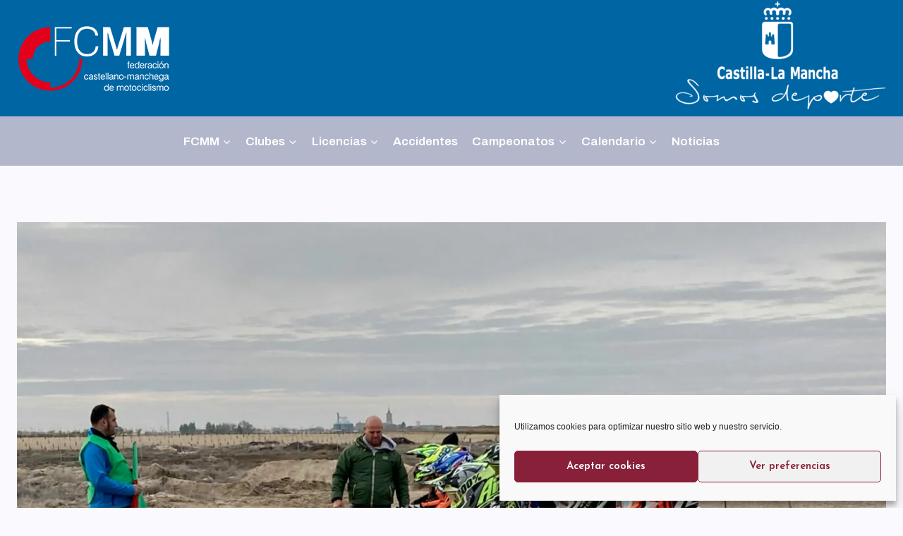

--- FILE ---
content_type: text/html; charset=UTF-8
request_url: https://fcmm.net/mx85-y-mx65-a-dos-carreras-para-el-final-del-campeonato/
body_size: 15790
content:
<!doctype html><html lang="es" class="no-js" itemtype="https://schema.org/Blog" itemscope><head><meta charset="UTF-8"><meta name="viewport" content="width=device-width, initial-scale=1, minimum-scale=1"><link media="all" href="https://fcmm.net/wp-content/cache/autoptimize/css/autoptimize_59771fdbcb9a26fbb458fee427827c4a.css" rel="stylesheet"><title>MX85 y MX65: ¡A dos carreras para el final del Campeonato! &#8211; FCMM</title><meta name='robots' content='max-image-preview:large' /><link rel="alternate" type="application/rss+xml" title="FCMM &raquo; Feed" href="https://fcmm.net/feed/" /><link rel="alternate" type="application/rss+xml" title="FCMM &raquo; Feed de los comentarios" href="https://fcmm.net/comments/feed/" /> <script>document.documentElement.classList.remove( 'no-js' );</script> <link rel="alternate" title="oEmbed (JSON)" type="application/json+oembed" href="https://fcmm.net/wp-json/oembed/1.0/embed?url=https%3A%2F%2Ffcmm.net%2Fmx85-y-mx65-a-dos-carreras-para-el-final-del-campeonato%2F" /><link rel="alternate" title="oEmbed (XML)" type="text/xml+oembed" href="https://fcmm.net/wp-json/oembed/1.0/embed?url=https%3A%2F%2Ffcmm.net%2Fmx85-y-mx65-a-dos-carreras-para-el-final-del-campeonato%2F&#038;format=xml" /> <script src="https://fcmm.net/wp-includes/js/jquery/jquery.min.js?ver=3.7.1" id="jquery-core-js"></script> <script src="https://fcmm.net/wp-includes/js/jquery/jquery-migrate.min.js?ver=3.4.1" id="jquery-migrate-js"></script> <script src="https://fcmm.net/wp-content/plugins/podium-moto/public/../assets/js/podium-moto-public.js?ver=2.0.20" id="podium-moto-js"></script> <script src="https://fcmm.net/wp-content/themes/kadence-child/my-script.js?ver=6.9" id="my-script-js"></script> <link rel="https://api.w.org/" href="https://fcmm.net/wp-json/" /><link rel="alternate" title="JSON" type="application/json" href="https://fcmm.net/wp-json/wp/v2/posts/1988" /><link rel="EditURI" type="application/rsd+xml" title="RSD" href="https://fcmm.net/xmlrpc.php?rsd" /><meta name="generator" content="WordPress 6.9" /><link rel="canonical" href="https://fcmm.net/mx85-y-mx65-a-dos-carreras-para-el-final-del-campeonato/" /><link rel='shortlink' href='https://fcmm.net/?p=1988' /><link rel='stylesheet' id='kadence-fonts-gfonts-css' href='https://fonts.googleapis.com/css?family=Archivo:700,600%7CJosefin%20Sans:600&#038;display=swap' media='all' /><link rel="icon" href="https://fcmm.net/wp-content/uploads/2021/08/logo-150x96.png" sizes="32x32" /><link rel="icon" href="https://fcmm.net/wp-content/uploads/2021/08/logo.png" sizes="192x192" /><link rel="apple-touch-icon" href="https://fcmm.net/wp-content/uploads/2021/08/logo.png" /><meta name="msapplication-TileImage" content="https://fcmm.net/wp-content/uploads/2021/08/logo.png" /></head><body data-cmplz=1 class="wp-singular post-template-default single single-post postid-1988 single-format-standard wp-custom-logo wp-embed-responsive wp-theme-kadence wp-child-theme-kadence-child postx-page footer-on-bottom hide-focus-outline link-style-standard content-title-style-normal content-width-normal content-style-boxed content-vertical-padding-top non-transparent-header mobile-non-transparent-header"><div id="wrapper" class="site wp-site-blocks"> <a class="skip-link screen-reader-text scroll-ignore" href="#main">Saltar al contenido</a><header id="masthead" class="site-header" role="banner" itemtype="https://schema.org/WPHeader" itemscope><div id="main-header" class="site-header-wrap"><div class="site-header-inner-wrap"><div class="site-header-upper-wrap"><div class="site-header-upper-inner-wrap"><div class="site-top-header-wrap site-header-row-container site-header-focus-item site-header-row-layout-standard" data-section="kadence_customizer_header_top"><div class="site-header-row-container-inner"><div class="site-container"><div class="site-top-header-inner-wrap site-header-row site-header-row-has-sides site-header-row-no-center"><div class="site-header-top-section-left site-header-section site-header-section-left"><div class="site-header-item site-header-focus-item" data-section="title_tagline"><div class="site-branding branding-layout-standard site-brand-logo-only"><a class="brand has-logo-image" href="https://fcmm.net/" rel="home"><img width="219" height="96" src="https://fcmm.net/wp-content/uploads/2021/08/logo.png" class="custom-logo" alt="FCMM" decoding="async" /></a></div></div></div><div class="site-header-top-section-right site-header-section site-header-section-right"><div class="site-header-item site-header-focus-item" data-section="kadence_customizer_header_html"><div class="header-html inner-link-style-normal"><div class="header-html-inner"><p><img class="alignnone wp-image-1654 size-medium" src="https://fcmm.net/wp-content/uploads/2022/01/FirmaCLMsomosDeporteBlanco-300x157.png" alt="" width="300" height="157" /></p></div></div></div></div></div></div></div></div></div></div><div class="site-bottom-header-wrap site-header-row-container site-header-focus-item site-header-row-layout-standard kadence-sticky-header" data-section="kadence_customizer_header_bottom" data-reveal-scroll-up="false"><div class="site-header-row-container-inner"><div class="site-container"><div class="site-bottom-header-inner-wrap site-header-row site-header-row-only-center-column site-header-row-center-column"><div class="site-header-bottom-section-center site-header-section site-header-section-center"><div class="site-header-item site-header-focus-item site-header-item-main-navigation header-navigation-layout-stretch-false header-navigation-layout-fill-stretch-false" data-section="kadence_customizer_primary_navigation"><nav id="site-navigation" class="main-navigation header-navigation hover-to-open nav--toggle-sub header-navigation-style-underline header-navigation-dropdown-animation-none" role="navigation" aria-label="Principal"><div class="primary-menu-container header-menu-container"><ul id="primary-menu" class="menu"><li id="menu-item-450" class="menu-item menu-item-type-post_type menu-item-object-page menu-item-home menu-item-has-children menu-item-450"><a href="https://fcmm.net/"><span class="nav-drop-title-wrap">FCMM<span class="dropdown-nav-toggle"><span class="kadence-svg-iconset svg-baseline"><svg aria-hidden="true" class="kadence-svg-icon kadence-arrow-down-svg" fill="currentColor" version="1.1" xmlns="http://www.w3.org/2000/svg" width="24" height="24" viewBox="0 0 24 24"><title>Ampliar</title><path d="M5.293 9.707l6 6c0.391 0.391 1.024 0.391 1.414 0l6-6c0.391-0.391 0.391-1.024 0-1.414s-1.024-0.391-1.414 0l-5.293 5.293-5.293-5.293c-0.391-0.391-1.024-0.391-1.414 0s-0.391 1.024 0 1.414z"></path> </svg></span></span></span></a><ul class="sub-menu"><li id="menu-item-626" class="menu-item menu-item-type-post_type menu-item-object-page menu-item-626"><a href="https://fcmm.net/fcmm/organos-de-gobierno/">Organigrama</a></li><li id="menu-item-1578" class="menu-item menu-item-type-post_type menu-item-object-page menu-item-1578"><a href="https://fcmm.net/fcmm/estatutos/">Estatutos</a></li><li id="menu-item-481" class="menu-item menu-item-type-post_type menu-item-object-page menu-item-481"><a href="https://fcmm.net/contacto/">Contacto</a></li><li id="menu-item-2249" class="menu-item menu-item-type-post_type menu-item-object-page menu-item-2249"><a href="https://fcmm.net/fcmm/logos-oficiales/">Logos Oficiales</a></li><li id="menu-item-625" class="menu-item menu-item-type-post_type menu-item-object-page menu-item-625"><a href="https://fcmm.net/fcmm/transparencia/">Transparencia</a></li><li id="menu-item-3886" class="menu-item menu-item-type-post_type menu-item-object-page menu-item-3886"><a href="https://fcmm.net/fcmm/elecciones/">Elecciones</a></li></ul></li><li id="menu-item-540" class="menu-item menu-item-type-post_type menu-item-object-page menu-item-has-children menu-item-540"><a href="https://fcmm.net/clubs/"><span class="nav-drop-title-wrap">Clubes<span class="dropdown-nav-toggle"><span class="kadence-svg-iconset svg-baseline"><svg aria-hidden="true" class="kadence-svg-icon kadence-arrow-down-svg" fill="currentColor" version="1.1" xmlns="http://www.w3.org/2000/svg" width="24" height="24" viewBox="0 0 24 24"><title>Ampliar</title><path d="M5.293 9.707l6 6c0.391 0.391 1.024 0.391 1.414 0l6-6c0.391-0.391 0.391-1.024 0-1.414s-1.024-0.391-1.414 0l-5.293 5.293-5.293-5.293c-0.391-0.391-1.024-0.391-1.414 0s-0.391 1.024 0 1.414z"></path> </svg></span></span></span></a><ul class="sub-menu"><li id="menu-item-1571" class="menu-item menu-item-type-post_type menu-item-object-page menu-item-1571"><a href="https://fcmm.net/clubs/">Todos los clubes</a></li><li id="menu-item-1482" class="menu-item menu-item-type-post_type menu-item-object-page menu-item-1482"><a href="https://fcmm.net/clubs/clubes-albacete/">Clubes Albacete</a></li><li id="menu-item-1483" class="menu-item menu-item-type-post_type menu-item-object-page menu-item-1483"><a href="https://fcmm.net/clubs/clubes-ciudad-real/">Clubes Ciudad Real</a></li><li id="menu-item-1484" class="menu-item menu-item-type-post_type menu-item-object-page menu-item-1484"><a href="https://fcmm.net/clubs/clubes-cuenca/">Clubes Cuenca</a></li><li id="menu-item-1485" class="menu-item menu-item-type-post_type menu-item-object-page menu-item-1485"><a href="https://fcmm.net/clubs/clubes-guadalajara/">Clubes Guadalajara</a></li><li id="menu-item-1503" class="menu-item menu-item-type-post_type menu-item-object-page menu-item-1503"><a href="https://fcmm.net/clubs/clubes-toledo/">Clubes Toledo</a></li></ul></li><li id="menu-item-639" class="menu-item menu-item-type-post_type menu-item-object-page menu-item-has-children menu-item-639"><a href="https://fcmm.net/licencias/"><span class="nav-drop-title-wrap">Licencias<span class="dropdown-nav-toggle"><span class="kadence-svg-iconset svg-baseline"><svg aria-hidden="true" class="kadence-svg-icon kadence-arrow-down-svg" fill="currentColor" version="1.1" xmlns="http://www.w3.org/2000/svg" width="24" height="24" viewBox="0 0 24 24"><title>Ampliar</title><path d="M5.293 9.707l6 6c0.391 0.391 1.024 0.391 1.414 0l6-6c0.391-0.391 0.391-1.024 0-1.414s-1.024-0.391-1.414 0l-5.293 5.293-5.293-5.293c-0.391-0.391-1.024-0.391-1.414 0s-0.391 1.024 0 1.414z"></path> </svg></span></span></span></a><ul class="sub-menu"><li id="menu-item-1534" class="menu-item menu-item-type-post_type menu-item-object-page menu-item-1534"><a href="https://fcmm.net/licencias/">Licencias</a></li><li id="menu-item-1533" class="menu-item menu-item-type-post_type menu-item-object-page menu-item-1533"><a href="https://fcmm.net/licencias/licencias-rfme-fim-fim-europa/">Licencias RFME / FIM/FIM Europa</a></li><li id="menu-item-1537" class="menu-item menu-item-type-post_type menu-item-object-page menu-item-1537"><a href="https://fcmm.net/licencias/normativa-para-entrenamientos/">Normativa para entrenamientos</a></li></ul></li><li id="menu-item-1540" class="menu-item menu-item-type-post_type menu-item-object-page menu-item-1540"><a href="https://fcmm.net/accidentes/">Accidentes</a></li><li id="menu-item-520" class="menu-item menu-item-type-post_type menu-item-object-page menu-item-has-children menu-item-520"><a href="https://fcmm.net/campeonatos/"><span class="nav-drop-title-wrap">Campeonatos<span class="dropdown-nav-toggle"><span class="kadence-svg-iconset svg-baseline"><svg aria-hidden="true" class="kadence-svg-icon kadence-arrow-down-svg" fill="currentColor" version="1.1" xmlns="http://www.w3.org/2000/svg" width="24" height="24" viewBox="0 0 24 24"><title>Ampliar</title><path d="M5.293 9.707l6 6c0.391 0.391 1.024 0.391 1.414 0l6-6c0.391-0.391 0.391-1.024 0-1.414s-1.024-0.391-1.414 0l-5.293 5.293-5.293-5.293c-0.391-0.391-1.024-0.391-1.414 0s-0.391 1.024 0 1.414z"></path> </svg></span></span></span></a><ul class="sub-menu"><li id="menu-item-1423" class="menu-item menu-item-type-post_type menu-item-object-page menu-item-1423"><a href="https://fcmm.net/campeonatos/">Campeonatos (Reglas y Clasificación)</a></li><li id="menu-item-519" class="menu-item menu-item-type-post_type menu-item-object-page menu-item-519"><a href="https://fcmm.net/campeonatos/historico-clasificacions/">Histórico</a></li></ul></li><li id="menu-item-524" class="menu-item menu-item-type-post_type menu-item-object-page menu-item-has-children menu-item-524"><a href="https://fcmm.net/calendario/"><span class="nav-drop-title-wrap">Calendario<span class="dropdown-nav-toggle"><span class="kadence-svg-iconset svg-baseline"><svg aria-hidden="true" class="kadence-svg-icon kadence-arrow-down-svg" fill="currentColor" version="1.1" xmlns="http://www.w3.org/2000/svg" width="24" height="24" viewBox="0 0 24 24"><title>Ampliar</title><path d="M5.293 9.707l6 6c0.391 0.391 1.024 0.391 1.414 0l6-6c0.391-0.391 0.391-1.024 0-1.414s-1.024-0.391-1.414 0l-5.293 5.293-5.293-5.293c-0.391-0.391-1.024-0.391-1.414 0s-0.391 1.024 0 1.414z"></path> </svg></span></span></span></a><ul class="sub-menu"><li id="menu-item-1570" class="menu-item menu-item-type-post_type menu-item-object-page menu-item-1570"><a href="https://fcmm.net/calendario/">Calendario</a></li><li id="menu-item-1568" class="menu-item menu-item-type-post_type menu-item-object-page menu-item-1568"><a href="https://fcmm.net/calendario/inscripciones/">Inscripciones</a></li><li id="menu-item-2293" class="menu-item menu-item-type-post_type menu-item-object-page menu-item-2293"><a href="https://fcmm.net/calendario/cursos-de-iniciacion/">Cursos de Iniciación</a></li><li id="menu-item-3517" class="menu-item menu-item-type-post_type menu-item-object-page menu-item-3517"><a href="https://fcmm.net/calendario/como-obtener-los-permisos-para-organizar-una-carrera-de-moto-de-campo/">¿Cómo obtener los permisos para organizar una carrera de moto de campo?</a></li></ul></li><li id="menu-item-476" class="menu-item menu-item-type-post_type menu-item-object-page current_page_parent menu-item-476"><a href="https://fcmm.net/noticias/">Noticias</a></li></ul></div></nav></div></div></div></div></div></div></div></div><div id="mobile-header" class="site-mobile-header-wrap"><div class="site-header-inner-wrap"><div class="site-header-upper-wrap"><div class="site-header-upper-inner-wrap"><div class="site-main-header-wrap site-header-focus-item site-header-row-layout-standard site-header-row-tablet-layout-default site-header-row-mobile-layout-default "><div class="site-header-row-container-inner"><div class="site-container"><div class="site-main-header-inner-wrap site-header-row site-header-row-has-sides site-header-row-no-center"><div class="site-header-main-section-left site-header-section site-header-section-left"><div class="site-header-item site-header-focus-item" data-section="title_tagline"><div class="site-branding mobile-site-branding branding-layout-standard branding-tablet-layout-inherit site-brand-logo-only branding-mobile-layout-inherit"><a class="brand has-logo-image" href="https://fcmm.net/" rel="home"><img width="219" height="96" src="https://fcmm.net/wp-content/uploads/2021/08/logo.png" class="custom-logo" alt="FCMM" decoding="async" /></a></div></div></div><div class="site-header-main-section-right site-header-section site-header-section-right"><div class="site-header-item site-header-focus-item site-header-item-navgation-popup-toggle" data-section="kadence_customizer_mobile_trigger"><div class="mobile-toggle-open-container"> <button id="mobile-toggle" class="menu-toggle-open drawer-toggle menu-toggle-style-default" aria-label="Abrir menú" data-toggle-target="#mobile-drawer" data-toggle-body-class="showing-popup-drawer-from-right" aria-expanded="false" data-set-focus=".menu-toggle-close"
 > <span class="menu-toggle-icon"><span class="kadence-svg-iconset"><svg aria-hidden="true" class="kadence-svg-icon kadence-menu-svg" fill="currentColor" version="1.1" xmlns="http://www.w3.org/2000/svg" width="24" height="24" viewBox="0 0 24 24"><title>Alternar el menú</title><path d="M3 13h18c0.552 0 1-0.448 1-1s-0.448-1-1-1h-18c-0.552 0-1 0.448-1 1s0.448 1 1 1zM3 7h18c0.552 0 1-0.448 1-1s-0.448-1-1-1h-18c-0.552 0-1 0.448-1 1s0.448 1 1 1zM3 19h18c0.552 0 1-0.448 1-1s-0.448-1-1-1h-18c-0.552 0-1 0.448-1 1s0.448 1 1 1z"></path> </svg></span></span> </button></div></div></div></div></div></div></div></div></div></div></div></header><main id="inner-wrap" class="wrap kt-clear" role="main"><div id="primary" class="content-area"><div class="content-container site-container"><div id="main" class="site-main"><div class="content-wrap"><div class="post-thumbnail article-post-thumbnail kadence-thumbnail-position-above kadence-thumbnail-ratio-inherit"><div class="post-thumbnail-inner"> <img width="1500" height="1706" src="https://fcmm.net/wp-content/uploads/2021/11/alevin.jpg" class="post-top-featured wp-post-image" alt="" decoding="async" fetchpriority="high" srcset="https://fcmm.net/wp-content/uploads/2021/11/alevin.jpg 1500w, https://fcmm.net/wp-content/uploads/2021/11/alevin-264x300.jpg 264w, https://fcmm.net/wp-content/uploads/2021/11/alevin-900x1024.jpg 900w, https://fcmm.net/wp-content/uploads/2021/11/alevin-768x873.jpg 768w, https://fcmm.net/wp-content/uploads/2021/11/alevin-1351x1536.jpg 1351w" sizes="(max-width: 1500px) 100vw, 1500px" /></div></div><article id="post-1988" class="entry content-bg single-entry post-1988 post type-post status-publish format-standard has-post-thumbnail hentry category-motocross"><div class="entry-content-wrap"><header class="entry-header post-title title-align-inherit title-tablet-align-inherit title-mobile-align-inherit"><div class="entry-taxonomies"> <span class="category-links term-links category-style-normal"> <a href="https://fcmm.net/category/motocross/" rel="tag">Motocross</a> </span></div><h1 class="entry-title">MX85 y MX65: ¡A dos carreras para el final del Campeonato!</h1><div class="entry-meta entry-meta-divider-dot"> <span class="posted-on"> <time class="entry-date published" datetime="2021-11-23T20:50:18+01:00" itemprop="datePublished">23 de noviembre de 2021</time><time class="updated" datetime="2023-02-28T10:27:46+01:00" itemprop="dateModified">28 de febrero de 2023</time> </span></div></header><div class="entry-content single-content"><blockquote class="wp-block-quote is-style-default is-layout-flow wp-block-quote-is-layout-flow"><p><span style="font-size: revert; color: var(--global-palette4);">La carrera programada para el día 5 de diciembre en Valdemorillo pasa a celebrarse el día 6 en el mismo circuito.</span><br>Así mismo la prueba de MX65 suspendida en Talavera de la Reina, pasa a celebrarse en Sonseca el próximo 8 de diciembre.</p></blockquote><p>Ambas carreras tendrán puntuabilidad para el Campeonato de Castilla-La Mancha de Motocross en las categorías MX65 y MX85.</p><p>Las inscripciones a la carrera de Valdemorillo, deberán formalizarse en la página web de la Federación Madrileña de Motociclismo.</p><p>Lo que se comunica para general conocimiento.</p><p></p><p></p></div><footer class="entry-footer"></footer></div></article><nav class="navigation post-navigation" aria-label="Entradas"><h2 class="screen-reader-text">Navegación de entradas</h2><div class="nav-links"><div class="nav-previous"><a href="https://fcmm.net/siguenza-lleva-a-cabo-un-gran-trial-clasicas/" rel="prev"><div class="post-navigation-sub"><small><span class="kadence-svg-iconset svg-baseline"><svg aria-hidden="true" class="kadence-svg-icon kadence-arrow-left-alt-svg" fill="currentColor" version="1.1" xmlns="http://www.w3.org/2000/svg" width="29" height="28" viewBox="0 0 29 28"><title>Anterior</title><path d="M28 12.5v3c0 0.281-0.219 0.5-0.5 0.5h-19.5v3.5c0 0.203-0.109 0.375-0.297 0.453s-0.391 0.047-0.547-0.078l-6-5.469c-0.094-0.094-0.156-0.219-0.156-0.359v0c0-0.141 0.063-0.281 0.156-0.375l6-5.531c0.156-0.141 0.359-0.172 0.547-0.094 0.172 0.078 0.297 0.25 0.297 0.453v3.5h19.5c0.281 0 0.5 0.219 0.5 0.5z"></path> </svg></span>Anterior</small></div>Sigüenza lleva a cabo un gran Trial Clásicas</a></div><div class="nav-next"><a href="https://fcmm.net/aficion-ambiente-y-motocros-los-tres-ingredientes-del-mx-la-villa/" rel="next"><div class="post-navigation-sub"><small>Siguiente<span class="kadence-svg-iconset svg-baseline"><svg aria-hidden="true" class="kadence-svg-icon kadence-arrow-right-alt-svg" fill="currentColor" version="1.1" xmlns="http://www.w3.org/2000/svg" width="27" height="28" viewBox="0 0 27 28"><title>Continuar</title><path d="M27 13.953c0 0.141-0.063 0.281-0.156 0.375l-6 5.531c-0.156 0.141-0.359 0.172-0.547 0.094-0.172-0.078-0.297-0.25-0.297-0.453v-3.5h-19.5c-0.281 0-0.5-0.219-0.5-0.5v-3c0-0.281 0.219-0.5 0.5-0.5h19.5v-3.5c0-0.203 0.109-0.375 0.297-0.453s0.391-0.047 0.547 0.078l6 5.469c0.094 0.094 0.156 0.219 0.156 0.359v0z"></path> </svg></span></small></div>Afición, ambiente y MOTOCROS: Los tres ingredientes del “MX La Villa”</a></div></div></nav><div class="entry-related alignfull entry-related-style-wide"><div class="entry-related-inner content-container site-container"><div class="entry-related-inner-content alignwide"><h2 class="entry-related-title" id="related-posts-title">Publicaciones Similares</h2><div class="entry-related-carousel kadence-slide-init splide" aria-labelledby="related-posts-title" data-columns-xxl="4" data-columns-xl="4" data-columns-md="4" data-columns-sm="3" data-columns-xs="2" data-columns-ss="2" data-slider-anim-speed="400" data-slider-scroll="1" data-slider-dots="true" data-slider-arrows="true" data-slider-hover-pause="false" data-slider-auto="false" data-slider-speed="7000" data-slider-gutter="40" data-slider-loop="false" data-slider-next-label="Siguiente" data-slider-slide-label="Entradas" data-slider-prev-label="Anterior"><div class="splide__track"><ul class="splide__list kadence-posts-list grid-cols grid-sm-col-2 grid-lg-col-3"><li class="entry-list-item carousel-item splide__slide"><article class="entry content-bg loop-entry post-3681 post type-post status-publish format-standard has-post-thumbnail hentry category-motocross category-promopeque-mx"> <a aria-hidden="true" tabindex="-1" role="presentation" class="post-thumbnail kadence-thumbnail-ratio-2-3" aria-label="¡Volvemos a apostar por los peques del motocross!" href="https://fcmm.net/volvemos-a-apostar-por-los-peques-del-motocross/"><div class="post-thumbnail-inner"> <img width="300" height="300" src="https://fcmm.net/wp-content/uploads/2024/02/Promopeque-300x300.jpeg" class="attachment-medium size-medium wp-post-image" alt="¡Volvemos a apostar por los peques del motocross!" decoding="async" srcset="https://fcmm.net/wp-content/uploads/2024/02/Promopeque-300x300.jpeg 300w, https://fcmm.net/wp-content/uploads/2024/02/Promopeque-150x150.jpeg 150w, https://fcmm.net/wp-content/uploads/2024/02/Promopeque-768x768.jpeg 768w, https://fcmm.net/wp-content/uploads/2024/02/Promopeque-600x600.jpeg 600w, https://fcmm.net/wp-content/uploads/2024/02/Promopeque.jpeg 1000w" sizes="(max-width: 300px) 100vw, 300px" /></div> </a><div class="entry-content-wrap"><header class="entry-header"><div class="entry-taxonomies"> <span class="category-links term-links category-style-normal"> <a href="https://fcmm.net/category/motocross/" class="category-link-motocross" rel="tag">Motocross</a> | <a href="https://fcmm.net/category/promopeque-mx/" class="category-link-promopeque-mx" rel="tag">Promopeque MX</a> </span></div><h3 class="entry-title"><a href="https://fcmm.net/volvemos-a-apostar-por-los-peques-del-motocross/" rel="bookmark">¡Volvemos a apostar por los peques del motocross!</a></h3><div class="entry-meta entry-meta-divider-dot"> <span class="posted-on"> <time class="entry-date published" datetime="2024-02-27T17:19:15+01:00" itemprop="datePublished">27 de febrero de 2024</time><time class="updated" datetime="2024-03-01T09:40:20+01:00" itemprop="dateModified">1 de marzo de 2024</time> </span></div></header><div class="entry-summary"><p>El año pasado nació la categoría no competitiva «PromoPeque» MX donde los más pequeños de la casa podían iniciarse en el apasionante mundo del Motocross antes de poder competir. Todos aquellos que quieran probar y disfrutar de esta opción podrán hacerlo a través de unas mangas de&nbsp;EXHIBICIÓN/ENTRENAMIENTO&nbsp;dentro del horario oficial de carreras de las mangas&#8230;</p></div><footer class="entry-footer"></footer></div></article></li><li class="entry-list-item carousel-item splide__slide"><article class="entry content-bg loop-entry post-4863 post type-post status-publish format-standard has-post-thumbnail hentry category-cross-country category-enduro category-motocross category-offroad"> <a aria-hidden="true" tabindex="-1" role="presentation" class="post-thumbnail kadence-thumbnail-ratio-2-3" aria-label="Guadalajara rugirá con adrenalina y dos días de puro off-road: ¡Llega la San Silvestre Endurera !" href="https://fcmm.net/guadalajara-rugira-con-adrenalina-y-dos-dias-de-puro-off-road-llega-la-san-silvestre-endurera/"><div class="post-thumbnail-inner"> <img width="270" height="300" src="https://fcmm.net/wp-content/uploads/2025/11/cartel-270x300.jpg" class="attachment-medium size-medium wp-post-image" alt="Guadalajara rugirá con adrenalina y dos días de puro off-road: ¡Llega la San Silvestre Endurera !" decoding="async" srcset="https://fcmm.net/wp-content/uploads/2025/11/cartel-270x300.jpg 270w, https://fcmm.net/wp-content/uploads/2025/11/cartel-922x1024.jpg 922w, https://fcmm.net/wp-content/uploads/2025/11/cartel-768x853.jpg 768w, https://fcmm.net/wp-content/uploads/2025/11/cartel-1382x1536.jpg 1382w, https://fcmm.net/wp-content/uploads/2025/11/cartel.jpg 1440w" sizes="(max-width: 270px) 100vw, 270px" /></div> </a><div class="entry-content-wrap"><header class="entry-header"><div class="entry-taxonomies"> <span class="category-links term-links category-style-normal"> <a href="https://fcmm.net/category/cross-country/" class="category-link-cross-country" rel="tag">Cross Country</a> | <a href="https://fcmm.net/category/enduro/" class="category-link-enduro" rel="tag">Enduro</a> | <a href="https://fcmm.net/category/motocross/" class="category-link-motocross" rel="tag">Motocross</a> | <a href="https://fcmm.net/category/offroad/" class="category-link-offroad" rel="tag">OffRoad</a> </span></div><h3 class="entry-title"><a href="https://fcmm.net/guadalajara-rugira-con-adrenalina-y-dos-dias-de-puro-off-road-llega-la-san-silvestre-endurera/" rel="bookmark">Guadalajara rugirá con adrenalina y dos días de puro off-road: ¡Llega la San Silvestre Endurera !</a></h3><div class="entry-meta entry-meta-divider-dot"> <span class="posted-on"> <time class="entry-date published" datetime="2025-11-14T17:16:53+01:00" itemprop="datePublished">14 de noviembre de 2025</time><time class="updated" datetime="2025-11-25T17:44:15+01:00" itemprop="dateModified">25 de noviembre de 2025</time> </span></div></header><div class="entry-summary"><p>Guadalajara se prepara para despedir el año a lo grande. El Moto Club Alcarreño de la mano de Rozas Racing, organizan este año la San Silvestre Endurera en un espectacular circuito de 9 km situado frente al C.C. Ferial Plaza, en el Paseo del Ocio. Un fin de semana lleno de acción La actividad arrancará&#8230;</p></div><footer class="entry-footer"></footer></div></article></li><li class="entry-list-item carousel-item splide__slide"><article class="entry content-bg loop-entry post-4683 post type-post status-publish format-standard has-post-thumbnail hentry category-cross-country category-enduro category-freestyle category-hard-enduro category-minivelocidad category-motocross category-rfme category-supercross category-trial category-velocidad category-velocidad-clasicas"> <a aria-hidden="true" tabindex="-1" role="presentation" class="post-thumbnail kadence-thumbnail-ratio-2-3" aria-label="Convocatoria RFME Campeonatos, Copas y Trofeos 2026" href="https://fcmm.net/convocatoria-rfme-campeonatos-copas-y-trofeos-2026/"><div class="post-thumbnail-inner"> <img width="300" height="141" src="https://fcmm.net/wp-content/uploads/2024/06/RFME-logo-margen-1068x503-1-300x141.png" class="attachment-medium size-medium wp-post-image" alt="Convocatoria RFME Campeonatos, Copas y Trofeos 2026" decoding="async" srcset="https://fcmm.net/wp-content/uploads/2024/06/RFME-logo-margen-1068x503-1-300x141.png 300w, https://fcmm.net/wp-content/uploads/2024/06/RFME-logo-margen-1068x503-1-1024x482.png 1024w, https://fcmm.net/wp-content/uploads/2024/06/RFME-logo-margen-1068x503-1-768x362.png 768w, https://fcmm.net/wp-content/uploads/2024/06/RFME-logo-margen-1068x503-1.png 1068w" sizes="(max-width: 300px) 100vw, 300px" /></div> </a><div class="entry-content-wrap"><header class="entry-header"><div class="entry-taxonomies"> <span class="category-links term-links category-style-normal"> <a href="https://fcmm.net/category/cross-country/" class="category-link-cross-country" rel="tag">Cross Country</a> | <a href="https://fcmm.net/category/enduro/" class="category-link-enduro" rel="tag">Enduro</a> | <a href="https://fcmm.net/category/freestyle/" class="category-link-freestyle" rel="tag">Freestyle</a> | <a href="https://fcmm.net/category/hard-enduro/" class="category-link-hard-enduro" rel="tag">Hard Enduro</a> | <a href="https://fcmm.net/category/minivelocidad/" class="category-link-minivelocidad" rel="tag">Minivelocidad</a> | <a href="https://fcmm.net/category/motocross/" class="category-link-motocross" rel="tag">Motocross</a> | <a href="https://fcmm.net/category/rfme/" class="category-link-rfme" rel="tag">RFME</a> | <a href="https://fcmm.net/category/supercross/" class="category-link-supercross" rel="tag">Supercross</a> | <a href="https://fcmm.net/category/trial/" class="category-link-trial" rel="tag">Trial</a> | <a href="https://fcmm.net/category/velocidad/" class="category-link-velocidad" rel="tag">Velocidad</a> | <a href="https://fcmm.net/category/velocidad-clasicas/" class="category-link-velocidad-clasicas" rel="tag">Velocidad Clásicas</a> </span></div><h3 class="entry-title"><a href="https://fcmm.net/convocatoria-rfme-campeonatos-copas-y-trofeos-2026/" rel="bookmark">Convocatoria RFME Campeonatos, Copas y Trofeos 2026</a></h3><div class="entry-meta entry-meta-divider-dot"> <span class="posted-on"> <time class="entry-date published" datetime="2025-08-29T11:45:20+02:00" itemprop="datePublished">29 de agosto de 2025</time><time class="updated" datetime="2025-08-29T11:45:21+02:00" itemprop="dateModified">29 de agosto de 2025</time> </span></div></header><div class="entry-summary"><p>La RFME nos informa, que los organizadores interesados en pruebas puntuables para los Campeonatos, Copas y Trofeos 2026, deberán remitir a la misma, a través de sus respectivas federaciones territoriales antes del día 30 de septiembre de 2025, la petición formal de las que deseen organizar. Los formularios se encuentran en la página web de&#8230;</p></div><footer class="entry-footer"></footer></div></article></li><li class="entry-list-item carousel-item splide__slide"><article class="entry content-bg loop-entry post-4572 post type-post status-publish format-standard has-post-thumbnail hentry category-24mx category-motocross category-motocross-inicacion category-offroad"> <a aria-hidden="true" tabindex="-1" role="presentation" class="post-thumbnail kadence-thumbnail-ratio-2-3" aria-label="Éxito rotundo para el motocross en Malpartida de Cáceres" href="https://fcmm.net/exito-rotundo-para-el-motocross-en-malpartida-de-caceres/"><div class="post-thumbnail-inner"> <img width="300" height="179" src="https://fcmm.net/wp-content/uploads/2025/04/mx1-300x179.jpg" class="attachment-medium size-medium wp-post-image" alt="Éxito rotundo para el motocross en Malpartida de Cáceres" decoding="async" srcset="https://fcmm.net/wp-content/uploads/2025/04/mx1-300x179.jpg 300w, https://fcmm.net/wp-content/uploads/2025/04/mx1-1024x612.jpg 1024w, https://fcmm.net/wp-content/uploads/2025/04/mx1-768x459.jpg 768w, https://fcmm.net/wp-content/uploads/2025/04/mx1-1536x919.jpg 1536w, https://fcmm.net/wp-content/uploads/2025/04/mx1-2048x1225.jpg 2048w" sizes="(max-width: 300px) 100vw, 300px" /></div> </a><div class="entry-content-wrap"><header class="entry-header"><div class="entry-taxonomies"> <span class="category-links term-links category-style-normal"> <a href="https://fcmm.net/category/24mx/" class="category-link-24mx" rel="tag">24MX</a> | <a href="https://fcmm.net/category/motocross/" class="category-link-motocross" rel="tag">Motocross</a> | <a href="https://fcmm.net/category/motocross/motocross-inicacion/" class="category-link-motocross-inicacion" rel="tag">Motocross Inicación</a> | <a href="https://fcmm.net/category/offroad/" class="category-link-offroad" rel="tag">OffRoad</a> </span></div><h3 class="entry-title"><a href="https://fcmm.net/exito-rotundo-para-el-motocross-en-malpartida-de-caceres/" rel="bookmark">Éxito rotundo para el motocross en Malpartida de Cáceres</a></h3><div class="entry-meta entry-meta-divider-dot"> <span class="posted-on"> <time class="entry-date published" datetime="2025-04-14T11:01:54+02:00" itemprop="datePublished">14 de abril de 2025</time><time class="updated" datetime="2025-04-14T11:01:55+02:00" itemprop="dateModified">14 de abril de 2025</time> </span></div></header><div class="entry-summary"><p>Malpartida de Cáceres reunió a más de 100 pilotos en el circuito “Las Arenas”. Esta temporada nuestro Campeonato viaja en dos ocasiones a tierras extremeñas y este fin de semana, a pesar de las lluvias del sábado, nuestros chicos pudieron disfrutar de una carrera de 10. Especial reconocimiento al club organizador, Moto Club Las Arenas,&#8230;</p></div><footer class="entry-footer"></footer></div></article></li><li class="entry-list-item carousel-item splide__slide"><article class="entry content-bg loop-entry post-4246 post type-post status-publish format-standard has-post-thumbnail hentry category-motocross category-prensa-rfme"> <a aria-hidden="true" tabindex="-1" role="presentation" class="post-thumbnail kadence-thumbnail-ratio-2-3" aria-label="MX Clásico Talavera: Fin a un emocionante 2024" href="https://fcmm.net/mx-clasico-talavera-fin-a-un-emocionante-2024/"><div class="post-thumbnail-inner"> <img width="300" height="219" src="https://fcmm.net/wp-content/uploads/2024/11/MX-Clasico-300x219.jpg" class="attachment-medium size-medium wp-post-image" alt="MX Clásico Talavera: Fin a un emocionante 2024" decoding="async" srcset="https://fcmm.net/wp-content/uploads/2024/11/MX-Clasico-300x219.jpg 300w, https://fcmm.net/wp-content/uploads/2024/11/MX-Clasico-1024x747.jpg 1024w, https://fcmm.net/wp-content/uploads/2024/11/MX-Clasico-768x560.jpg 768w, https://fcmm.net/wp-content/uploads/2024/11/MX-Clasico.jpg 1360w" sizes="(max-width: 300px) 100vw, 300px" /></div> </a><div class="entry-content-wrap"><header class="entry-header"><div class="entry-taxonomies"> <span class="category-links term-links category-style-normal"> <a href="https://fcmm.net/category/motocross/" class="category-link-motocross" rel="tag">Motocross</a> | <a href="https://fcmm.net/category/prensa-rfme/" class="category-link-prensa-rfme" rel="tag">Prensa RFME</a> </span></div><h3 class="entry-title"><a href="https://fcmm.net/mx-clasico-talavera-fin-a-un-emocionante-2024/" rel="bookmark">MX Clásico Talavera: Fin a un emocionante 2024</a></h3><div class="entry-meta entry-meta-divider-dot"> <span class="posted-on"> <time class="entry-date published" datetime="2024-11-25T17:35:12+01:00" itemprop="datePublished">25 de noviembre de 2024</time><time class="updated" datetime="2024-11-25T17:35:13+01:00" itemprop="dateModified">25 de noviembre de 2024</time> </span></div></header><div class="entry-summary"><p>La Copa de España de Motocross Clásico dio por finalizada la presente temporada en el Circuito Cerro Negro de Talavera de la Reina, Toledo. La llamada “Catedral del Motocross” fue el escenario perfecto para esta cita en la que cerca de 50 pilotos lo dieron todo para terminar de la mejor manera el año. Hernández&#8230;</p></div><footer class="entry-footer"></footer></div></article></li><li class="entry-list-item carousel-item splide__slide"><article class="entry content-bg loop-entry post-4145 post type-post status-publish format-standard has-post-thumbnail hentry category-24mx category-motocross category-motocross-inicacion category-promopeque-mx"> <a aria-hidden="true" tabindex="-1" role="presentation" class="post-thumbnail kadence-thumbnail-ratio-2-3" aria-label="¡¡Gran Éxito en el Campeonato de Castilla-La Mancha de Motocross en Santa Cruz de la Zarza!!" href="https://fcmm.net/gran-exito-en-el-campeonato-de-castilla-la-mancha-de-motocross-en-santa-cruz-de-la-zarza/"><div class="post-thumbnail-inner"> <noscript><img width="300" height="255" src="https://fcmm.net/wp-content/uploads/2024/10/santa-cruz-300x255.jpg" class="attachment-medium size-medium wp-post-image" alt="¡¡Gran Éxito en el Campeonato de Castilla-La Mancha de Motocross en Santa Cruz de la Zarza!!" decoding="async" srcset="https://fcmm.net/wp-content/uploads/2024/10/santa-cruz-300x255.jpg 300w, https://fcmm.net/wp-content/uploads/2024/10/santa-cruz-1024x870.jpg 1024w, https://fcmm.net/wp-content/uploads/2024/10/santa-cruz-768x653.jpg 768w, https://fcmm.net/wp-content/uploads/2024/10/santa-cruz.jpg 1500w" sizes="(max-width: 300px) 100vw, 300px" /></noscript><img width="300" height="255" src='data:image/svg+xml,%3Csvg%20xmlns=%22http://www.w3.org/2000/svg%22%20viewBox=%220%200%20300%20255%22%3E%3C/svg%3E' data-src="https://fcmm.net/wp-content/uploads/2024/10/santa-cruz-300x255.jpg" class="lazyload attachment-medium size-medium wp-post-image" alt="¡¡Gran Éxito en el Campeonato de Castilla-La Mancha de Motocross en Santa Cruz de la Zarza!!" decoding="async" data-srcset="https://fcmm.net/wp-content/uploads/2024/10/santa-cruz-300x255.jpg 300w, https://fcmm.net/wp-content/uploads/2024/10/santa-cruz-1024x870.jpg 1024w, https://fcmm.net/wp-content/uploads/2024/10/santa-cruz-768x653.jpg 768w, https://fcmm.net/wp-content/uploads/2024/10/santa-cruz.jpg 1500w" data-sizes="(max-width: 300px) 100vw, 300px" /></div> </a><div class="entry-content-wrap"><header class="entry-header"><div class="entry-taxonomies"> <span class="category-links term-links category-style-normal"> <a href="https://fcmm.net/category/24mx/" class="category-link-24mx" rel="tag">24MX</a> | <a href="https://fcmm.net/category/motocross/" class="category-link-motocross" rel="tag">Motocross</a> | <a href="https://fcmm.net/category/motocross/motocross-inicacion/" class="category-link-motocross-inicacion" rel="tag">Motocross Inicación</a> | <a href="https://fcmm.net/category/promopeque-mx/" class="category-link-promopeque-mx" rel="tag">Promopeque MX</a> </span></div><h3 class="entry-title"><a href="https://fcmm.net/gran-exito-en-el-campeonato-de-castilla-la-mancha-de-motocross-en-santa-cruz-de-la-zarza/" rel="bookmark">¡¡Gran Éxito en el Campeonato de Castilla-La Mancha de Motocross en Santa Cruz de la Zarza!!</a></h3><div class="entry-meta entry-meta-divider-dot"> <span class="posted-on"> <time class="entry-date published" datetime="2024-10-22T11:22:45+02:00" itemprop="datePublished">22 de octubre de 2024</time><time class="updated" datetime="2024-10-22T11:22:46+02:00" itemprop="dateModified">22 de octubre de 2024</time> </span></div></header><div class="entry-summary"><p>El pasado 20 de octubre, el sol brilló sobre el circuito de motocross, que se encontraba en perfectas condiciones tras una semana de lluvias y el gran trabajo de la organización, Club Motor Viloria. La jornada fue un verdadero espectáculo, con la participación de jóvenes talentos en las categorías de 50cc automáticas, 65cc y la&#8230;</p></div><footer class="entry-footer"></footer></div></article></li></ul></div></div></div></div></div></div></div></div></div></main><footer id="colophon" class="site-footer" role="contentinfo"><div class="site-footer-wrap"><div class="site-middle-footer-wrap site-footer-row-container site-footer-focus-item site-footer-row-layout-standard site-footer-row-tablet-layout-default site-footer-row-mobile-layout-default" data-section="kadence_customizer_footer_middle"><div class="site-footer-row-container-inner"><div class="site-container"><div class="site-middle-footer-inner-wrap site-footer-row site-footer-row-columns-3 site-footer-row-column-layout-equal site-footer-row-tablet-column-layout-default site-footer-row-mobile-column-layout-row ft-ro-dir-column ft-ro-collapse-normal ft-ro-t-dir-default ft-ro-m-dir-default ft-ro-lstyle-plain"><div class="site-footer-middle-section-1 site-footer-section footer-section-inner-items-2"><div class="footer-widget-area widget-area site-footer-focus-item footer-widget1 content-align-center content-tablet-align-default content-mobile-align-default content-valign-middle content-tablet-valign-default content-mobile-valign-default" data-section="sidebar-widgets-footer1"><div class="footer-widget-area-inner site-info-inner"><section id="media_image-1" class="widget widget_media_image"><noscript><img width="219" height="96" src="https://fcmm.net/wp-content/uploads/2021/08/logo.png" class="image wp-image-1450  attachment-full size-full" alt="" style="max-width: 100%; height: auto;" decoding="async" /></noscript><img width="219" height="96" src='data:image/svg+xml,%3Csvg%20xmlns=%22http://www.w3.org/2000/svg%22%20viewBox=%220%200%20219%2096%22%3E%3C/svg%3E' data-src="https://fcmm.net/wp-content/uploads/2021/08/logo.png" class="lazyload image wp-image-1450  attachment-full size-full" alt="" style="max-width: 100%; height: auto;" decoding="async" /></section></div></div><div class="footer-widget-area widget-area site-footer-focus-item footer-social content-align-center content-tablet-align-default content-mobile-align-default content-valign-middle content-tablet-valign-default content-mobile-valign-default" data-section="kadence_customizer_footer_social"><div class="footer-widget-area-inner footer-social-inner"><div class="footer-social-wrap"><div class="footer-social-inner-wrap element-social-inner-wrap social-show-label-false social-style-filled"><a href="https://www.facebook.com/Federaci%C3%B3n-de-Motociclismo-FCMM-550576128295382/?ref=hl" aria-label="Facebook" target="_blank" rel="noopener noreferrer"  class="social-button footer-social-item social-link-facebook"><span class="kadence-svg-iconset"><svg class="kadence-svg-icon kadence-facebook-alt-svg" fill="currentColor" version="1.1" xmlns="http://www.w3.org/2000/svg" width="24" height="24" viewBox="0 0 24 24"><title>Facebook</title><path d="M17 3v2h-2c-0.552 0-1.053 0.225-1.414 0.586s-0.586 0.862-0.586 1.414v3c0 0.552 0.448 1 1 1h2.719l-0.5 2h-2.219c-0.552 0-1 0.448-1 1v7h-2v-7c0-0.552-0.448-1-1-1h-2v-2h2c0.552 0 1-0.448 1-1v-3c0-1.105 0.447-2.103 1.172-2.828s1.723-1.172 2.828-1.172zM18 1h-3c-1.657 0-3.158 0.673-4.243 1.757s-1.757 2.586-1.757 4.243v2h-2c-0.552 0-1 0.448-1 1v4c0 0.552 0.448 1 1 1h2v7c0 0.552 0.448 1 1 1h4c0.552 0 1-0.448 1-1v-7h2c0.466 0 0.858-0.319 0.97-0.757l1-4c0.134-0.536-0.192-1.079-0.728-1.213-0.083-0.021-0.167-0.031-0.242-0.030h-3v-2h3c0.552 0 1-0.448 1-1v-4c0-0.552-0.448-1-1-1z"></path> </svg></span></a><a href="https://www.flickr.com/photos/193587716@N05/" aria-label="Flickr" target="_blank" rel="noopener noreferrer"  class="social-button footer-social-item social-link-flickr"><span class="kadence-svg-iconset"><svg class="kadence-svg-icon kadence-flickr-svg" fill="currentColor" version="1.1" xmlns="http://www.w3.org/2000/svg" width="24" height="24" viewBox="0 0 24 24"><title>Flicker</title><path d="M0 12c0 3.074 2.494 5.564 5.565 5.564 3.075 0 5.569-2.49 5.569-5.564S8.641 6.436 5.565 6.436C2.495 6.436 0 8.926 0 12zm12.866 0c0 3.074 2.493 5.564 5.567 5.564C21.496 17.564 24 15.074 24 12s-2.492-5.564-5.564-5.564c-3.075 0-5.57 2.49-5.57 5.564z" /> </svg></span></a><a href="" aria-label="YouTube" target="_blank" rel="noopener noreferrer"  class="social-button footer-social-item social-link-youtube"><span class="kadence-svg-iconset"><svg class="kadence-svg-icon kadence-youtube-svg" fill="currentColor" version="1.1" xmlns="http://www.w3.org/2000/svg" width="28" height="28" viewBox="0 0 28 28"><title>YouTube</title><path d="M11.109 17.625l7.562-3.906-7.562-3.953v7.859zM14 4.156c5.891 0 9.797 0.281 9.797 0.281 0.547 0.063 1.75 0.063 2.812 1.188 0 0 0.859 0.844 1.109 2.781 0.297 2.266 0.281 4.531 0.281 4.531v2.125s0.016 2.266-0.281 4.531c-0.25 1.922-1.109 2.781-1.109 2.781-1.062 1.109-2.266 1.109-2.812 1.172 0 0-3.906 0.297-9.797 0.297v0c-7.281-0.063-9.516-0.281-9.516-0.281-0.625-0.109-2.031-0.078-3.094-1.188 0 0-0.859-0.859-1.109-2.781-0.297-2.266-0.281-4.531-0.281-4.531v-2.125s-0.016-2.266 0.281-4.531c0.25-1.937 1.109-2.781 1.109-2.781 1.062-1.125 2.266-1.125 2.812-1.188 0 0 3.906-0.281 9.797-0.281v0z"></path> </svg></span></a></div></div></div></div></div><div class="site-footer-middle-section-2 site-footer-section footer-section-inner-items-3"><div class="footer-widget-area widget-area site-footer-focus-item footer-widget5 content-align-default content-tablet-align-default content-mobile-align-default content-valign-middle content-tablet-valign-default content-mobile-valign-default" data-section="sidebar-widgets-footer5"><div class="footer-widget-area-inner site-info-inner"></div></div><div class="footer-widget-area widget-area site-footer-focus-item footer-widget3 content-align-default content-tablet-align-default content-mobile-align-default content-valign-top content-tablet-valign-default content-mobile-valign-default" data-section="sidebar-widgets-footer3"><div class="footer-widget-area-inner site-info-inner"><section id="text-7" class="widget widget_text"><div class="textwidget"><p>Santa Quiteria, 16 – 2º B<br class="first-child" />Apdo. Correos 200<br /> 13600 – Alcázar de San Juan (Ciudad Real)</p><p>Tel: <a href="tel:+34926551312">926 55 13 12</a> &#8211; Fax: 926 54 73 74<br /> <a href="mailto:fcmm@fcmm.net">fcmm@fcmm.net</a></p></div></section></div></div><div class="footer-widget-area widget-area site-footer-focus-item footer-widget2 content-align-left content-tablet-align-default content-mobile-align-default content-valign-middle content-tablet-valign-default content-mobile-valign-default" data-section="sidebar-widgets-footer2"><div class="footer-widget-area-inner site-info-inner"></div></div></div><div class="site-footer-middle-section-3 site-footer-section footer-section-inner-items-1"><div class="footer-widget-area widget-area site-footer-focus-item footer-widget4 content-align-center content-tablet-align-default content-mobile-align-default content-valign-default content-tablet-valign-default content-mobile-valign-default" data-section="sidebar-widgets-footer4"><div class="footer-widget-area-inner site-info-inner"><section id="media_image-14" class="widget widget_media_image"><a href="https://www.educa.jccm.es/educacion/cm/deportes"><noscript><img width="300" height="174" src="https://fcmm.net/wp-content/uploads/2022/01/LogoEdadEscolar318-300x174.png" class="image wp-image-1712  attachment-medium size-medium" alt="" style="max-width: 100%; height: auto;" decoding="async" srcset="https://fcmm.net/wp-content/uploads/2022/01/LogoEdadEscolar318-300x174.png 300w, https://fcmm.net/wp-content/uploads/2022/01/LogoEdadEscolar318-1024x592.png 1024w, https://fcmm.net/wp-content/uploads/2022/01/LogoEdadEscolar318-768x444.png 768w, https://fcmm.net/wp-content/uploads/2022/01/LogoEdadEscolar318-1536x888.png 1536w, https://fcmm.net/wp-content/uploads/2022/01/LogoEdadEscolar318-24x14.png 24w, https://fcmm.net/wp-content/uploads/2022/01/LogoEdadEscolar318-36x21.png 36w, https://fcmm.net/wp-content/uploads/2022/01/LogoEdadEscolar318-48x28.png 48w, https://fcmm.net/wp-content/uploads/2022/01/LogoEdadEscolar318.png 2016w" sizes="(max-width: 300px) 100vw, 300px" /></noscript><img width="300" height="174" src='data:image/svg+xml,%3Csvg%20xmlns=%22http://www.w3.org/2000/svg%22%20viewBox=%220%200%20300%20174%22%3E%3C/svg%3E' data-src="https://fcmm.net/wp-content/uploads/2022/01/LogoEdadEscolar318-300x174.png" class="lazyload image wp-image-1712  attachment-medium size-medium" alt="" style="max-width: 100%; height: auto;" decoding="async" data-srcset="https://fcmm.net/wp-content/uploads/2022/01/LogoEdadEscolar318-300x174.png 300w, https://fcmm.net/wp-content/uploads/2022/01/LogoEdadEscolar318-1024x592.png 1024w, https://fcmm.net/wp-content/uploads/2022/01/LogoEdadEscolar318-768x444.png 768w, https://fcmm.net/wp-content/uploads/2022/01/LogoEdadEscolar318-1536x888.png 1536w, https://fcmm.net/wp-content/uploads/2022/01/LogoEdadEscolar318-24x14.png 24w, https://fcmm.net/wp-content/uploads/2022/01/LogoEdadEscolar318-36x21.png 36w, https://fcmm.net/wp-content/uploads/2022/01/LogoEdadEscolar318-48x28.png 48w, https://fcmm.net/wp-content/uploads/2022/01/LogoEdadEscolar318.png 2016w" data-sizes="(max-width: 300px) 100vw, 300px" /></a></section></div></div></div></div></div></div></div><div class="site-bottom-footer-wrap site-footer-row-container site-footer-focus-item site-footer-row-layout-standard site-footer-row-tablet-layout-default site-footer-row-mobile-layout-default" data-section="kadence_customizer_footer_bottom"><div class="site-footer-row-container-inner"><div class="site-container"><div class="site-bottom-footer-inner-wrap site-footer-row site-footer-row-columns-2 site-footer-row-column-layout-left-golden site-footer-row-tablet-column-layout-default site-footer-row-mobile-column-layout-row ft-ro-dir-row ft-ro-collapse-normal ft-ro-t-dir-default ft-ro-m-dir-default ft-ro-lstyle-plain"><div class="site-footer-bottom-section-1 site-footer-section footer-section-inner-items-1"><div class="footer-widget-area site-info site-footer-focus-item content-align-default content-tablet-align-default content-mobile-align-default content-valign-default content-tablet-valign-default content-mobile-valign-default" data-section="kadence_customizer_footer_html"><div class="footer-widget-area-inner site-info-inner"><div class="footer-html inner-link-style-normal"><div class="footer-html-inner"><p>&copy; 2026 FCMM Desarrollado por <a href="https://www.andrac.net/"> Andrac Computing</a> y <a href="https://www.stelis.es/"> Stelis Technologies</a></p></div></div></div></div></div><div class="site-footer-bottom-section-2 site-footer-section footer-section-inner-items-1"><div class="footer-widget-area widget-area site-footer-focus-item footer-widget6 content-align-default content-tablet-align-default content-mobile-align-default content-valign-default content-tablet-valign-default content-mobile-valign-default" data-section="sidebar-widgets-footer6"><div class="footer-widget-area-inner site-info-inner"><section id="text-3" class="widget widget_text"><div class="textwidget"><p><a href="/politica-privacidad/">Política de privacidad</a> | <a href="/politica-de-cookies/">Política de Cookies </a></p></div></section></div></div></div></div></div></div></div></div></footer></div> <script>document.documentElement.style.setProperty('--scrollbar-offset', window.innerWidth - document.documentElement.clientWidth + 'px' );</script> <script type="speculationrules">{"prefetch":[{"source":"document","where":{"and":[{"href_matches":"/*"},{"not":{"href_matches":["/wp-*.php","/wp-admin/*","/wp-content/uploads/*","/wp-content/*","/wp-content/plugins/*","/wp-content/themes/kadence-child/*","/wp-content/themes/kadence/*","/*\\?(.+)"]}},{"not":{"selector_matches":"a[rel~=\"nofollow\"]"}},{"not":{"selector_matches":".no-prefetch, .no-prefetch a"}}]},"eagerness":"conservative"}]}</script> <div id="cmplz-cookiebanner-container"><div class="cmplz-cookiebanner cmplz-hidden banner-1 bottom-right-classic optin cmplz-bottom-right cmplz-categories-type-view-preferences" aria-modal="true" data-nosnippet="true" role="dialog" aria-live="polite" aria-labelledby="cmplz-header-1-optin" aria-describedby="cmplz-message-1-optin"><div class="cmplz-header"><div class="cmplz-logo"></div><div class="cmplz-title" id="cmplz-header-1-optin">Gestionar el Consentimiento de las Cookies</div><div class="cmplz-close" tabindex="0" role="button" aria-label="Cerrar ventana"> <svg aria-hidden="true" focusable="false" data-prefix="fas" data-icon="times" class="svg-inline--fa fa-times fa-w-11" role="img" xmlns="http://www.w3.org/2000/svg" viewBox="0 0 352 512"><path fill="currentColor" d="M242.72 256l100.07-100.07c12.28-12.28 12.28-32.19 0-44.48l-22.24-22.24c-12.28-12.28-32.19-12.28-44.48 0L176 189.28 75.93 89.21c-12.28-12.28-32.19-12.28-44.48 0L9.21 111.45c-12.28 12.28-12.28 32.19 0 44.48L109.28 256 9.21 356.07c-12.28 12.28-12.28 32.19 0 44.48l22.24 22.24c12.28 12.28 32.2 12.28 44.48 0L176 322.72l100.07 100.07c12.28 12.28 32.2 12.28 44.48 0l22.24-22.24c12.28-12.28 12.28-32.19 0-44.48L242.72 256z"></path></svg></div></div><div class="cmplz-divider cmplz-divider-header"></div><div class="cmplz-body"><div class="cmplz-message" id="cmplz-message-1-optin">Utilizamos cookies para optimizar nuestro sitio web y nuestro servicio.</div><div class="cmplz-categories"> <details class="cmplz-category cmplz-functional" > <summary> <span class="cmplz-category-header"> <span class="cmplz-category-title">Funcional</span> <span class='cmplz-always-active'> <span class="cmplz-banner-checkbox"> <input type="checkbox"
 id="cmplz-functional-optin"
 data-category="cmplz_functional"
 class="cmplz-consent-checkbox cmplz-functional"
 size="40"
 value="1"/> <label class="cmplz-label" for="cmplz-functional-optin"><span class="screen-reader-text">Funcional</span></label> </span> Siempre activo </span> <span class="cmplz-icon cmplz-open"> <svg xmlns="http://www.w3.org/2000/svg" viewBox="0 0 448 512"  height="18" ><path d="M224 416c-8.188 0-16.38-3.125-22.62-9.375l-192-192c-12.5-12.5-12.5-32.75 0-45.25s32.75-12.5 45.25 0L224 338.8l169.4-169.4c12.5-12.5 32.75-12.5 45.25 0s12.5 32.75 0 45.25l-192 192C240.4 412.9 232.2 416 224 416z"/></svg> </span> </span> </summary><div class="cmplz-description"> <span class="cmplz-description-functional">El almacenamiento o acceso técnico es estrictamente necesario para el propósito legítimo de permitir el uso de un servicio específico explícitamente solicitado por el abonado o usuario, o con el único propósito de llevar a cabo la transmisión de una comunicación a través de una red de comunicaciones electrónicas.</span></div> </details> <details class="cmplz-category cmplz-preferences" > <summary> <span class="cmplz-category-header"> <span class="cmplz-category-title">Preferencias</span> <span class="cmplz-banner-checkbox"> <input type="checkbox"
 id="cmplz-preferences-optin"
 data-category="cmplz_preferences"
 class="cmplz-consent-checkbox cmplz-preferences"
 size="40"
 value="1"/> <label class="cmplz-label" for="cmplz-preferences-optin"><span class="screen-reader-text">Preferencias</span></label> </span> <span class="cmplz-icon cmplz-open"> <svg xmlns="http://www.w3.org/2000/svg" viewBox="0 0 448 512"  height="18" ><path d="M224 416c-8.188 0-16.38-3.125-22.62-9.375l-192-192c-12.5-12.5-12.5-32.75 0-45.25s32.75-12.5 45.25 0L224 338.8l169.4-169.4c12.5-12.5 32.75-12.5 45.25 0s12.5 32.75 0 45.25l-192 192C240.4 412.9 232.2 416 224 416z"/></svg> </span> </span> </summary><div class="cmplz-description"> <span class="cmplz-description-preferences">El almacenamiento o acceso técnico es necesario para la finalidad legítima de almacenar preferencias no solicitadas por el abonado o usuario.</span></div> </details> <details class="cmplz-category cmplz-statistics" > <summary> <span class="cmplz-category-header"> <span class="cmplz-category-title">Estadísticas</span> <span class="cmplz-banner-checkbox"> <input type="checkbox"
 id="cmplz-statistics-optin"
 data-category="cmplz_statistics"
 class="cmplz-consent-checkbox cmplz-statistics"
 size="40"
 value="1"/> <label class="cmplz-label" for="cmplz-statistics-optin"><span class="screen-reader-text">Estadísticas</span></label> </span> <span class="cmplz-icon cmplz-open"> <svg xmlns="http://www.w3.org/2000/svg" viewBox="0 0 448 512"  height="18" ><path d="M224 416c-8.188 0-16.38-3.125-22.62-9.375l-192-192c-12.5-12.5-12.5-32.75 0-45.25s32.75-12.5 45.25 0L224 338.8l169.4-169.4c12.5-12.5 32.75-12.5 45.25 0s12.5 32.75 0 45.25l-192 192C240.4 412.9 232.2 416 224 416z"/></svg> </span> </span> </summary><div class="cmplz-description"> <span class="cmplz-description-statistics">El almacenamiento o acceso técnico que es utilizado exclusivamente con fines estadísticos.</span> <span class="cmplz-description-statistics-anonymous">El almacenamiento o acceso técnico que es utilizado exclusivamente con fines estadísticos anónimos. Sin una requerimiento, el cumplimiento voluntario por parte de su proveedor de servicios de Internet, o los registros adicionales de un tercero, la información almacenada o recuperada sólo para este propósito no se puede utilizar para identificarlo.</span></div> </details> <details class="cmplz-category cmplz-marketing" > <summary> <span class="cmplz-category-header"> <span class="cmplz-category-title">Marketing</span> <span class="cmplz-banner-checkbox"> <input type="checkbox"
 id="cmplz-marketing-optin"
 data-category="cmplz_marketing"
 class="cmplz-consent-checkbox cmplz-marketing"
 size="40"
 value="1"/> <label class="cmplz-label" for="cmplz-marketing-optin"><span class="screen-reader-text">Marketing</span></label> </span> <span class="cmplz-icon cmplz-open"> <svg xmlns="http://www.w3.org/2000/svg" viewBox="0 0 448 512"  height="18" ><path d="M224 416c-8.188 0-16.38-3.125-22.62-9.375l-192-192c-12.5-12.5-12.5-32.75 0-45.25s32.75-12.5 45.25 0L224 338.8l169.4-169.4c12.5-12.5 32.75-12.5 45.25 0s12.5 32.75 0 45.25l-192 192C240.4 412.9 232.2 416 224 416z"/></svg> </span> </span> </summary><div class="cmplz-description"> <span class="cmplz-description-marketing">El almacenamiento o acceso técnico es necesario para crear perfiles de usuario para enviar publicidad, o para rastrear al usuario en un sitio web o en varios sitios web con fines de marketing similares.</span></div> </details></div></div><div class="cmplz-links cmplz-information"><ul><li><a class="cmplz-link cmplz-manage-options cookie-statement" href="#" data-relative_url="#cmplz-manage-consent-container">Administrar opciones</a></li><li><a class="cmplz-link cmplz-manage-third-parties cookie-statement" href="#" data-relative_url="#cmplz-cookies-overview">Gestionar los servicios</a></li><li><a class="cmplz-link cmplz-manage-vendors tcf cookie-statement" href="#" data-relative_url="#cmplz-tcf-wrapper">Gestionar {vendor_count} proveedores</a></li><li><a class="cmplz-link cmplz-external cmplz-read-more-purposes tcf" target="_blank" rel="noopener noreferrer nofollow" href="https://cookiedatabase.org/tcf/purposes/" aria-label="Lee más acerca de los fines de TCF en la base de datos de cookies">Leer más sobre estos propósitos</a></li></ul></div><div class="cmplz-divider cmplz-footer"></div><div class="cmplz-buttons"> <button class="cmplz-btn cmplz-accept">Aceptar cookies</button> <button class="cmplz-btn cmplz-deny">Solo funcionales</button> <button class="cmplz-btn cmplz-view-preferences">Ver preferencias</button> <button class="cmplz-btn cmplz-save-preferences">Guardar preferencias</button> <a class="cmplz-btn cmplz-manage-options tcf cookie-statement" href="#" data-relative_url="#cmplz-manage-consent-container">Ver preferencias</a></div><div class="cmplz-documents cmplz-links"><ul><li><a class="cmplz-link cookie-statement" href="#" data-relative_url="">{title}</a></li><li><a class="cmplz-link privacy-statement" href="#" data-relative_url="">{title}</a></li><li><a class="cmplz-link impressum" href="#" data-relative_url="">{title}</a></li></ul></div></div></div><div id="cmplz-manage-consent" data-nosnippet="true"><button class="cmplz-btn cmplz-hidden cmplz-manage-consent manage-consent-1">Administrar consentimiento</button></div><a id="kt-scroll-up" tabindex="-1" aria-hidden="true" aria-label="Scroll hacia arriba" href="#wrapper" class="kadence-scroll-to-top scroll-up-wrap scroll-ignore scroll-up-side-right scroll-up-style-outline vs-lg-true vs-md-true vs-sm-false"><span class="kadence-svg-iconset"><svg aria-hidden="true" class="kadence-svg-icon kadence-arrow-up-svg" fill="currentColor" version="1.1" xmlns="http://www.w3.org/2000/svg" width="24" height="24" viewBox="0 0 24 24"><title>Scroll hacia arriba</title><path d="M5.707 12.707l5.293-5.293v11.586c0 0.552 0.448 1 1 1s1-0.448 1-1v-11.586l5.293 5.293c0.391 0.391 1.024 0.391 1.414 0s0.391-1.024 0-1.414l-7-7c-0.092-0.092-0.202-0.166-0.324-0.217s-0.253-0.076-0.383-0.076c-0.256 0-0.512 0.098-0.707 0.293l-7 7c-0.391 0.391-0.391 1.024 0 1.414s1.024 0.391 1.414 0z"></path> </svg></span></a><button id="kt-scroll-up-reader" href="#wrapper" aria-label="Scroll hacia arriba" class="kadence-scroll-to-top scroll-up-wrap scroll-ignore scroll-up-side-right scroll-up-style-outline vs-lg-true vs-md-true vs-sm-false"><span class="kadence-svg-iconset"><svg aria-hidden="true" class="kadence-svg-icon kadence-arrow-up-svg" fill="currentColor" version="1.1" xmlns="http://www.w3.org/2000/svg" width="24" height="24" viewBox="0 0 24 24"><title>Scroll hacia arriba</title><path d="M5.707 12.707l5.293-5.293v11.586c0 0.552 0.448 1 1 1s1-0.448 1-1v-11.586l5.293 5.293c0.391 0.391 1.024 0.391 1.414 0s0.391-1.024 0-1.414l-7-7c-0.092-0.092-0.202-0.166-0.324-0.217s-0.253-0.076-0.383-0.076c-0.256 0-0.512 0.098-0.707 0.293l-7 7c-0.391 0.391-0.391 1.024 0 1.414s1.024 0.391 1.414 0z"></path> </svg></span></button><noscript><style>.lazyload{display:none;}</style></noscript><script data-noptimize="1">window.lazySizesConfig=window.lazySizesConfig||{};window.lazySizesConfig.loadMode=1;</script><script async data-noptimize="1" src='https://fcmm.net/wp-content/plugins/autoptimize/classes/external/js/lazysizes.min.js?ao_version=3.1.14'></script> <div id="mobile-drawer" class="popup-drawer popup-drawer-layout-sidepanel popup-drawer-animation-fade popup-drawer-side-right" data-drawer-target-string="#mobile-drawer"
 ><div class="drawer-overlay" data-drawer-target-string="#mobile-drawer"></div><div class="drawer-inner"><div class="drawer-header"> <button class="menu-toggle-close drawer-toggle" aria-label="Cerrar menú"  data-toggle-target="#mobile-drawer" data-toggle-body-class="showing-popup-drawer-from-right" aria-expanded="false" data-set-focus=".menu-toggle-open"
 > <span class="toggle-close-bar"></span> <span class="toggle-close-bar"></span> </button></div><div class="drawer-content mobile-drawer-content content-align-left content-valign-top"><div class="site-header-item site-header-focus-item site-header-item-mobile-navigation mobile-navigation-layout-stretch-false" data-section="kadence_customizer_mobile_navigation"><nav id="mobile-site-navigation" class="mobile-navigation drawer-navigation drawer-navigation-parent-toggle-false" role="navigation" aria-label="Móvil principal"><div class="mobile-menu-container drawer-menu-container"><ul id="mobile-menu" class="menu has-collapse-sub-nav"><li class="menu-item menu-item-type-post_type menu-item-object-page menu-item-home menu-item-has-children menu-item-450"><div class="drawer-nav-drop-wrap"><a href="https://fcmm.net/">FCMM</a><button class="drawer-sub-toggle" data-toggle-duration="10" data-toggle-target="#mobile-menu .menu-item-450 &gt; .sub-menu" aria-expanded="false"><span class="screen-reader-text">Alternar menú hijo</span><span class="kadence-svg-iconset"><svg aria-hidden="true" class="kadence-svg-icon kadence-arrow-down-svg" fill="currentColor" version="1.1" xmlns="http://www.w3.org/2000/svg" width="24" height="24" viewBox="0 0 24 24"><title>Ampliar</title><path d="M5.293 9.707l6 6c0.391 0.391 1.024 0.391 1.414 0l6-6c0.391-0.391 0.391-1.024 0-1.414s-1.024-0.391-1.414 0l-5.293 5.293-5.293-5.293c-0.391-0.391-1.024-0.391-1.414 0s-0.391 1.024 0 1.414z"></path> </svg></span></button></div><ul class="sub-menu"><li class="menu-item menu-item-type-post_type menu-item-object-page menu-item-626"><a href="https://fcmm.net/fcmm/organos-de-gobierno/">Organigrama</a></li><li class="menu-item menu-item-type-post_type menu-item-object-page menu-item-1578"><a href="https://fcmm.net/fcmm/estatutos/">Estatutos</a></li><li class="menu-item menu-item-type-post_type menu-item-object-page menu-item-481"><a href="https://fcmm.net/contacto/">Contacto</a></li><li class="menu-item menu-item-type-post_type menu-item-object-page menu-item-2249"><a href="https://fcmm.net/fcmm/logos-oficiales/">Logos Oficiales</a></li><li class="menu-item menu-item-type-post_type menu-item-object-page menu-item-625"><a href="https://fcmm.net/fcmm/transparencia/">Transparencia</a></li><li class="menu-item menu-item-type-post_type menu-item-object-page menu-item-3886"><a href="https://fcmm.net/fcmm/elecciones/">Elecciones</a></li></ul></li><li class="menu-item menu-item-type-post_type menu-item-object-page menu-item-has-children menu-item-540"><div class="drawer-nav-drop-wrap"><a href="https://fcmm.net/clubs/">Clubes</a><button class="drawer-sub-toggle" data-toggle-duration="10" data-toggle-target="#mobile-menu .menu-item-540 &gt; .sub-menu" aria-expanded="false"><span class="screen-reader-text">Alternar menú hijo</span><span class="kadence-svg-iconset"><svg aria-hidden="true" class="kadence-svg-icon kadence-arrow-down-svg" fill="currentColor" version="1.1" xmlns="http://www.w3.org/2000/svg" width="24" height="24" viewBox="0 0 24 24"><title>Ampliar</title><path d="M5.293 9.707l6 6c0.391 0.391 1.024 0.391 1.414 0l6-6c0.391-0.391 0.391-1.024 0-1.414s-1.024-0.391-1.414 0l-5.293 5.293-5.293-5.293c-0.391-0.391-1.024-0.391-1.414 0s-0.391 1.024 0 1.414z"></path> </svg></span></button></div><ul class="sub-menu"><li class="menu-item menu-item-type-post_type menu-item-object-page menu-item-1571"><a href="https://fcmm.net/clubs/">Todos los clubes</a></li><li class="menu-item menu-item-type-post_type menu-item-object-page menu-item-1482"><a href="https://fcmm.net/clubs/clubes-albacete/">Clubes Albacete</a></li><li class="menu-item menu-item-type-post_type menu-item-object-page menu-item-1483"><a href="https://fcmm.net/clubs/clubes-ciudad-real/">Clubes Ciudad Real</a></li><li class="menu-item menu-item-type-post_type menu-item-object-page menu-item-1484"><a href="https://fcmm.net/clubs/clubes-cuenca/">Clubes Cuenca</a></li><li class="menu-item menu-item-type-post_type menu-item-object-page menu-item-1485"><a href="https://fcmm.net/clubs/clubes-guadalajara/">Clubes Guadalajara</a></li><li class="menu-item menu-item-type-post_type menu-item-object-page menu-item-1503"><a href="https://fcmm.net/clubs/clubes-toledo/">Clubes Toledo</a></li></ul></li><li class="menu-item menu-item-type-post_type menu-item-object-page menu-item-has-children menu-item-639"><div class="drawer-nav-drop-wrap"><a href="https://fcmm.net/licencias/">Licencias</a><button class="drawer-sub-toggle" data-toggle-duration="10" data-toggle-target="#mobile-menu .menu-item-639 &gt; .sub-menu" aria-expanded="false"><span class="screen-reader-text">Alternar menú hijo</span><span class="kadence-svg-iconset"><svg aria-hidden="true" class="kadence-svg-icon kadence-arrow-down-svg" fill="currentColor" version="1.1" xmlns="http://www.w3.org/2000/svg" width="24" height="24" viewBox="0 0 24 24"><title>Ampliar</title><path d="M5.293 9.707l6 6c0.391 0.391 1.024 0.391 1.414 0l6-6c0.391-0.391 0.391-1.024 0-1.414s-1.024-0.391-1.414 0l-5.293 5.293-5.293-5.293c-0.391-0.391-1.024-0.391-1.414 0s-0.391 1.024 0 1.414z"></path> </svg></span></button></div><ul class="sub-menu"><li class="menu-item menu-item-type-post_type menu-item-object-page menu-item-1534"><a href="https://fcmm.net/licencias/">Licencias</a></li><li class="menu-item menu-item-type-post_type menu-item-object-page menu-item-1533"><a href="https://fcmm.net/licencias/licencias-rfme-fim-fim-europa/">Licencias RFME / FIM/FIM Europa</a></li><li class="menu-item menu-item-type-post_type menu-item-object-page menu-item-1537"><a href="https://fcmm.net/licencias/normativa-para-entrenamientos/">Normativa para entrenamientos</a></li></ul></li><li class="menu-item menu-item-type-post_type menu-item-object-page menu-item-1540"><a href="https://fcmm.net/accidentes/">Accidentes</a></li><li class="menu-item menu-item-type-post_type menu-item-object-page menu-item-has-children menu-item-520"><div class="drawer-nav-drop-wrap"><a href="https://fcmm.net/campeonatos/">Campeonatos</a><button class="drawer-sub-toggle" data-toggle-duration="10" data-toggle-target="#mobile-menu .menu-item-520 &gt; .sub-menu" aria-expanded="false"><span class="screen-reader-text">Alternar menú hijo</span><span class="kadence-svg-iconset"><svg aria-hidden="true" class="kadence-svg-icon kadence-arrow-down-svg" fill="currentColor" version="1.1" xmlns="http://www.w3.org/2000/svg" width="24" height="24" viewBox="0 0 24 24"><title>Ampliar</title><path d="M5.293 9.707l6 6c0.391 0.391 1.024 0.391 1.414 0l6-6c0.391-0.391 0.391-1.024 0-1.414s-1.024-0.391-1.414 0l-5.293 5.293-5.293-5.293c-0.391-0.391-1.024-0.391-1.414 0s-0.391 1.024 0 1.414z"></path> </svg></span></button></div><ul class="sub-menu"><li class="menu-item menu-item-type-post_type menu-item-object-page menu-item-1423"><a href="https://fcmm.net/campeonatos/">Campeonatos (Reglas y Clasificación)</a></li><li class="menu-item menu-item-type-post_type menu-item-object-page menu-item-519"><a href="https://fcmm.net/campeonatos/historico-clasificacions/">Histórico</a></li></ul></li><li class="menu-item menu-item-type-post_type menu-item-object-page menu-item-has-children menu-item-524"><div class="drawer-nav-drop-wrap"><a href="https://fcmm.net/calendario/">Calendario</a><button class="drawer-sub-toggle" data-toggle-duration="10" data-toggle-target="#mobile-menu .menu-item-524 &gt; .sub-menu" aria-expanded="false"><span class="screen-reader-text">Alternar menú hijo</span><span class="kadence-svg-iconset"><svg aria-hidden="true" class="kadence-svg-icon kadence-arrow-down-svg" fill="currentColor" version="1.1" xmlns="http://www.w3.org/2000/svg" width="24" height="24" viewBox="0 0 24 24"><title>Ampliar</title><path d="M5.293 9.707l6 6c0.391 0.391 1.024 0.391 1.414 0l6-6c0.391-0.391 0.391-1.024 0-1.414s-1.024-0.391-1.414 0l-5.293 5.293-5.293-5.293c-0.391-0.391-1.024-0.391-1.414 0s-0.391 1.024 0 1.414z"></path> </svg></span></button></div><ul class="sub-menu"><li class="menu-item menu-item-type-post_type menu-item-object-page menu-item-1570"><a href="https://fcmm.net/calendario/">Calendario</a></li><li class="menu-item menu-item-type-post_type menu-item-object-page menu-item-1568"><a href="https://fcmm.net/calendario/inscripciones/">Inscripciones</a></li><li class="menu-item menu-item-type-post_type menu-item-object-page menu-item-2293"><a href="https://fcmm.net/calendario/cursos-de-iniciacion/">Cursos de Iniciación</a></li><li class="menu-item menu-item-type-post_type menu-item-object-page menu-item-3517"><a href="https://fcmm.net/calendario/como-obtener-los-permisos-para-organizar-una-carrera-de-moto-de-campo/">¿Cómo obtener los permisos para organizar una carrera de moto de campo?</a></li></ul></li><li class="menu-item menu-item-type-post_type menu-item-object-page current_page_parent menu-item-476"><a href="https://fcmm.net/noticias/">Noticias</a></li></ul></div></nav></div><div class="site-header-item site-header-focus-item" data-section="kadence_customizer_mobile_html"><div class="mobile-html inner-link-style-normal"><div class="mobile-html-inner"><div><noscript><img style="margin: 0 auto" class="alignnone wp-image-1654 size-medium" src="https://fcmm.net/wp-content/uploads/2022/01/FirmaCLMsomosDeporteBlanco-300x157.png" alt="" width="300" height="157" /></noscript><img style="margin: 0 auto" class="lazyload alignnone wp-image-1654 size-medium" src='data:image/svg+xml,%3Csvg%20xmlns=%22http://www.w3.org/2000/svg%22%20viewBox=%220%200%20300%20157%22%3E%3C/svg%3E' data-src="https://fcmm.net/wp-content/uploads/2022/01/FirmaCLMsomosDeporteBlanco-300x157.png" alt="" width="300" height="157" /></div></div></div></div></div></div></div> <script src="https://fcmm.net/wp-content/plugins/ultimate-post/assets/js/ultp-youtube-gallery-block.js?ver=5.0.5" id="ultp-youtube-gallery-block-js"></script> <script id="kadence-navigation-js-extra">var kadenceConfig = {"screenReader":{"expand":"Men\u00fa hijo","expandOf":"Men\u00fa hijo de","collapse":"Men\u00fa hijo","collapseOf":"Men\u00fa hijo de"},"breakPoints":{"desktop":"1024","tablet":768},"scrollOffset":"0"};
//# sourceURL=kadence-navigation-js-extra</script> <script src="https://fcmm.net/wp-content/themes/kadence/assets/js/navigation.min.js?ver=1.4.3" id="kadence-navigation-js" async></script> <script id="cmplz-cookiebanner-js-extra">var complianz = {"prefix":"cmplz_","user_banner_id":"1","set_cookies":[],"block_ajax_content":"0","banner_version":"23","version":"7.4.4.2","store_consent":"","do_not_track_enabled":"","consenttype":"optin","region":"eu","geoip":"","dismiss_timeout":"","disable_cookiebanner":"","soft_cookiewall":"","dismiss_on_scroll":"","cookie_expiry":"365","url":"https://fcmm.net/wp-json/complianz/v1/","locale":"lang=es&locale=es_ES","set_cookies_on_root":"0","cookie_domain":"","current_policy_id":"19","cookie_path":"/","categories":{"statistics":"estad\u00edsticas","marketing":"m\u00e1rketing"},"tcf_active":"","placeholdertext":"Haz clic para aceptar las cookies de marketing y activar este contenido","css_file":"https://fcmm.net/wp-content/uploads/complianz/css/banner-{banner_id}-{type}.css?v=23","page_links":{"eu":{"cookie-statement":{"title":"Pol\u00edtica de cookies","url":"https://fcmm.net/politica-de-cookies/"},"privacy-statement":{"title":"Pol\u00edtica de privacidad","url":"https://fcmm.net/politica-privacidad/"}}},"tm_categories":"","forceEnableStats":"","preview":"","clean_cookies":"","aria_label":"Haz clic para aceptar las cookies de marketing y activar este contenido"};
//# sourceURL=cmplz-cookiebanner-js-extra</script> <script defer src="https://fcmm.net/wp-content/plugins/complianz-gdpr/cookiebanner/js/complianz.min.js?ver=1766423550" id="cmplz-cookiebanner-js"></script> <script src="https://fcmm.net/wp-content/themes/kadence/assets/js/splide.min.js?ver=1.4.3" id="kad-splide-js" async></script> <script id="kadence-slide-init-js-extra">var kadenceSlideConfig = {"of":"de","to":"a","slide":"Deslizar","next":"Siguiente","prev":"Anterior"};
//# sourceURL=kadence-slide-init-js-extra</script> <script src="https://fcmm.net/wp-content/themes/kadence/assets/js/splide-init.min.js?ver=1.4.3" id="kadence-slide-init-js" async></script> <script id="wp-emoji-settings" type="application/json">{"baseUrl":"https://s.w.org/images/core/emoji/17.0.2/72x72/","ext":".png","svgUrl":"https://s.w.org/images/core/emoji/17.0.2/svg/","svgExt":".svg","source":{"concatemoji":"https://fcmm.net/wp-includes/js/wp-emoji-release.min.js?ver=6.9"}}</script> <script type="module">/*! This file is auto-generated */
const a=JSON.parse(document.getElementById("wp-emoji-settings").textContent),o=(window._wpemojiSettings=a,"wpEmojiSettingsSupports"),s=["flag","emoji"];function i(e){try{var t={supportTests:e,timestamp:(new Date).valueOf()};sessionStorage.setItem(o,JSON.stringify(t))}catch(e){}}function c(e,t,n){e.clearRect(0,0,e.canvas.width,e.canvas.height),e.fillText(t,0,0);t=new Uint32Array(e.getImageData(0,0,e.canvas.width,e.canvas.height).data);e.clearRect(0,0,e.canvas.width,e.canvas.height),e.fillText(n,0,0);const a=new Uint32Array(e.getImageData(0,0,e.canvas.width,e.canvas.height).data);return t.every((e,t)=>e===a[t])}function p(e,t){e.clearRect(0,0,e.canvas.width,e.canvas.height),e.fillText(t,0,0);var n=e.getImageData(16,16,1,1);for(let e=0;e<n.data.length;e++)if(0!==n.data[e])return!1;return!0}function u(e,t,n,a){switch(t){case"flag":return n(e,"\ud83c\udff3\ufe0f\u200d\u26a7\ufe0f","\ud83c\udff3\ufe0f\u200b\u26a7\ufe0f")?!1:!n(e,"\ud83c\udde8\ud83c\uddf6","\ud83c\udde8\u200b\ud83c\uddf6")&&!n(e,"\ud83c\udff4\udb40\udc67\udb40\udc62\udb40\udc65\udb40\udc6e\udb40\udc67\udb40\udc7f","\ud83c\udff4\u200b\udb40\udc67\u200b\udb40\udc62\u200b\udb40\udc65\u200b\udb40\udc6e\u200b\udb40\udc67\u200b\udb40\udc7f");case"emoji":return!a(e,"\ud83e\u1fac8")}return!1}function f(e,t,n,a){let r;const o=(r="undefined"!=typeof WorkerGlobalScope&&self instanceof WorkerGlobalScope?new OffscreenCanvas(300,150):document.createElement("canvas")).getContext("2d",{willReadFrequently:!0}),s=(o.textBaseline="top",o.font="600 32px Arial",{});return e.forEach(e=>{s[e]=t(o,e,n,a)}),s}function r(e){var t=document.createElement("script");t.src=e,t.defer=!0,document.head.appendChild(t)}a.supports={everything:!0,everythingExceptFlag:!0},new Promise(t=>{let n=function(){try{var e=JSON.parse(sessionStorage.getItem(o));if("object"==typeof e&&"number"==typeof e.timestamp&&(new Date).valueOf()<e.timestamp+604800&&"object"==typeof e.supportTests)return e.supportTests}catch(e){}return null}();if(!n){if("undefined"!=typeof Worker&&"undefined"!=typeof OffscreenCanvas&&"undefined"!=typeof URL&&URL.createObjectURL&&"undefined"!=typeof Blob)try{var e="postMessage("+f.toString()+"("+[JSON.stringify(s),u.toString(),c.toString(),p.toString()].join(",")+"));",a=new Blob([e],{type:"text/javascript"});const r=new Worker(URL.createObjectURL(a),{name:"wpTestEmojiSupports"});return void(r.onmessage=e=>{i(n=e.data),r.terminate(),t(n)})}catch(e){}i(n=f(s,u,c,p))}t(n)}).then(e=>{for(const n in e)a.supports[n]=e[n],a.supports.everything=a.supports.everything&&a.supports[n],"flag"!==n&&(a.supports.everythingExceptFlag=a.supports.everythingExceptFlag&&a.supports[n]);var t;a.supports.everythingExceptFlag=a.supports.everythingExceptFlag&&!a.supports.flag,a.supports.everything||((t=a.source||{}).concatemoji?r(t.concatemoji):t.wpemoji&&t.twemoji&&(r(t.twemoji),r(t.wpemoji)))});
//# sourceURL=https://fcmm.net/wp-includes/js/wp-emoji-loader.min.js</script> </body></html>

--- FILE ---
content_type: application/javascript
request_url: https://fcmm.net/wp-content/themes/kadence-child/my-script.js?ver=6.9
body_size: 37
content:
jQuery(document).ready(function ($) {
	$(".fc-list-event").on("click", function(){
		console.log($(".calendar-tab2-6 span").text())
		$(".calendar-tab2-6 span").text("Enderezo:");
	});

});
